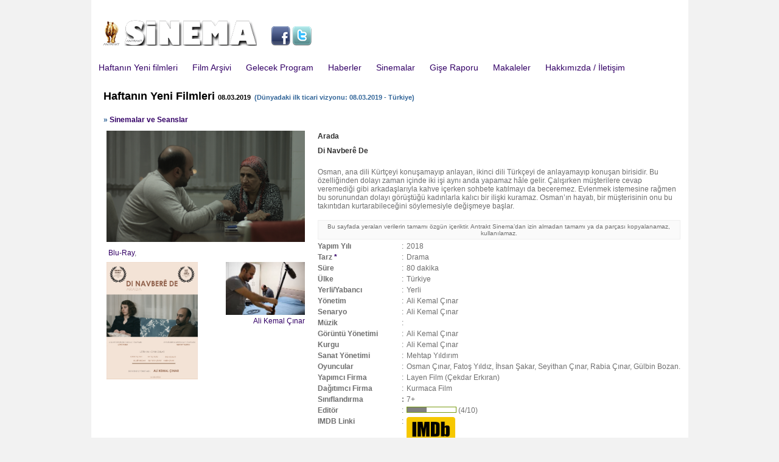

--- FILE ---
content_type: text/html; charset=utf-8
request_url: https://www.antraktsinema.com/vizyon_detay.php?id=3581
body_size: 3911
content:
<!DOCTYPE html>
<html>
<head>
    <title>Arada</title>
<meta http-equiv="Content-Type" content="text/html; charset=UTF-8"/>
    <link href="styles/antrakt_style.css" rel="stylesheet" type="text/css" media="screen" />
    <script type="text/javascript" src="js/global.js" language="javascript"></script>
    <script type="text/javascript" language="javascript" src="js/behavior.js"></script>
    <script type="text/javascript" language="javascript" src="js/rating.js"></script>
    <link rel="alternate" type="application/rss+xml" title="Antrakt Sinema - Gelecek Program Filmleri" href="//www.antraktsinema.com/rss.php?channel=vizyon"/>
</head>
<body>

        <table width="980" border="0" align="center" cellpadding="0" cellspacing="0" class="table_main">

            <tr><td> <div>
    
             
     
 <div id="logo"><a href="//www.antraktsinema.com/"><img src="//www.antraktsinema.com/images/antrakt_logo2.png" width="256" height="60" border="0" /></a></div>
 <div style="float:left;margin: 43px 7px 7px 16px;"><a href="https://tr-tr.facebook.com/antraktsinemagazetesi" target="_blank" style="padding:5px 0;"><img src="//www.antraktsinema.com/images/f.png" width="32" border="0" /></a>&nbsp;<a href="https://twitter.com/antraktsinema" target="_blank" style="padding:5px 0;"><img src="//www.antraktsinema.com/images/t.png" width="32" border="0" /></a></div>
 <div style="clear:both"></div>
    <div id="banner_ust">
    <ul>
    <li><a href="/vizyon.php">Haftanın Yeni filmleri</a></li>
    <li><a href="/vizyon.php?act=tum">Film Arşivi</a></li>
    <li><a href="/gelecek.php">Gelecek Program</a></li>
        <li><a href="/haber.php">Haberler</a></li>
    <li><a href="/sinemalar.php">Sinemalar</a></li>
    <li><a href="/boxoffice-rapor.php">Gişe Raporu</a></li>
    <li><a href="/makale.php">Makaleler</a></li>
    <li><a href="/icerik.php?id=12">Hakkımızda / İletişim</a></li>
 
   </ul>
    </div>
      
   </div>
<script type="text/javascript" src="https://platform-api.sharethis.com/js/sharethis.js#property=64b66d3dcf4bea0012ddd6fe&product=inline-share-buttons&source=platform" async="async"></script></td></tr>

            <tr>

                <td><div id="wrap2_ic" style="width:960px; margin-left:16px;">


                        
                            <table width="100%" border="0" cellspacing="2" cellpadding="2">

                                <tr>

                                    <td colspan="2"><h2>Haftanın Yeni Filmleri <span style="font-size:11px; font-family:Verdana, Arial, Helvetica, sans-serif">08.03.2019&nbsp;&nbsp;<span class="blue">(Dünyadaki ilk ticari vizyonu: 08.03.2019 - Türkiye)</span></span></h2></td>

                                </tr>

                                <tr>

                                    <td colspan="2" class="blue">&raquo; <a href="seanslar.php">Sinemalar ve Seanslar</a></td>

                                </tr>

                                <tr>

                                    <td valign="top">

                                        <table width="96%" border="0" cellspacing="2" cellpadding="3">

                                            <tr>

                                                <td colspan="2"><a href="images/pimages/201903/gelecekk_1551876109.png" target="_blank"><img src="images/pimages/201903/gelecekk_1551876109.png" width="326" border="0" /></a></td>

                                            </tr>



                                            <tr>

                                                <td colspan="2">

                                                    &nbsp;<a href="javascript:void(0)" title="bluray">Blu-Ray</a>,


                                                    &nbsp;</td>

                                            </tr>



                                            <tr>

                                                <td width="154"><a href="images/pimages/201902/gelecekb_1550891218.jpeg" target="_blank"><img src="images/pimages/201902/gelecekb_1550891218.jpeg" width="150"  border=0 /></a></td>

                                                <td width="138" valign="top" align="right">

                                            <a href="images/pimages/201903/geleceky_1551876111.jpg" target="_blank"><img src="images/pimages/201903/geleceky_1551876111.jpg" width="130" border=0></a><br/><a href="images/pimages/201903/geleceky_1551876111.jpg" target="_blank">Ali Kemal Çınar</a>
                                                </td>

                                            </tr>

                                            


                                                    
                                                    
                                            <tr>

                                                <td colspan="2"><div class="sharethis-inline-share-buttons"></div>

                                                    &nbsp;</td>

                                            </tr>

    
                                        </table>

                                        <p>&nbsp;</p></td>

                                    <td width="600" valign="top"><table width="100%" border="0" cellspacing="0" cellpadding="2">

                                            <tr>

                                                <td colspan="3" class="h_red">Arada<br>Di Navberê De<br></td>

                                            </tr>

                                            <tr>

                                                <td colspan="3"><p>Osman, ana dili K&uuml;rt&ccedil;eyi konuşamayıp anlayan, ikinci dili T&uuml;rk&ccedil;eyi de anlayamayıp konuşan birisidir. Bu &ouml;zelliğinden dolayı zaman i&ccedil;inde iki işi aynı anda yapamaz h&acirc;le gelir. &Ccedil;alışırken m&uuml;şterilere cevap veremediği gibi arkadaşlarıyla kahve i&ccedil;erken sohbete katılmayı da beceremez. Evlenmek istemesine rağmen bu sorunundan dolayı g&ouml;r&uuml;şt&uuml;ğ&uuml; kadınlarla kalıcı bir ilişki kuramaz. Osman&rsquo;ın hayatı, bir m&uuml;şterisinin onu bu takıntıdan kurtarabileceğini s&ouml;ylemesiyle değişmeye başlar.</p>
</td>

                                            </tr>

                                            <tr>

                                                <td colspan="3"><div style="padding:4px; background-color:#fafafa; text-align:center; border:1px solid #efefef; font-size:10px">Bu  sayfada yeralan verilerin tamamı &ouml;zg&uuml;n i&ccedil;eriktir. Antrakt Sinema&rsquo;dan izin  almadan tamamı ya da par&ccedil;ası kopyalanamaz, kullanılamaz.</div></td>

                                            </tr>

                                            <tr>

                                                <td width="29%" valign="top"><b>Yapım Yılı</b></td>

                                                <td width="5" valign="top">:</td>

                                                <td width="71%" valign="top">2018</td>

                                            </tr>

                                            <tr>

                                                <td valign="top"><b>Tarz <a href="#" title="Filmlerin tarz bilgileri ülkesel ve bölgesel olarak tutarsızlıklar göstermektedir. Bu yüzden sayfalarımızda filmlerin tür bilgisine yer verirken en köklü ve güvenilir kaynak olan, dünyanın ilk olarak takip ettiği IMDB (International Movie Database)'yi kaynak olarak almaktayız. Bu alanlarda kullanılan İngilizce sözcükler tam karşılıkları olmamakla beraber şu anlama gelmektedir: Action-Aksiyon, Advanture-Macera, Animation-Animasyon, Biography-Biyografi, Cartoon-Çizgi Film, Comedy-Komedi, Crime-Suç/Polisiye, Drama-Dram, Documentary-Belgesel, Erotic-Erotik, Fantasy-Fantazi/Hayali/Ütapik, History-Tarihi, Horror-Korku, Music-Müzik, Musical-Müzikal, Mystry-Gizem, Porn-Porno, Romance-Aşk, Sex-Seks, Sci-Fi-Bilim Kurgu, Sport-Spor, Thriller-Gerilim, War-Savaş">*</a></b></td>

                                                <td valign="top">:</td>

                                                <td valign="top">Drama</td>

                                            </tr>

                                            <tr>

                                                <td valign="top"><b>Süre</b></td>

                                                <td valign="top">:</td>

                                                <td valign="top">80 dakika</td>

                                            </tr>

                                            <tr>

                                                <td valign="top"><b>Ülke</b></td>

                                                <td valign="top">:</td>

                                                <td valign="top">Türkiye</td>

                                            </tr>

                                            <tr>

                                                <td valign="top"><b>Yerli/Yabancı</b></td>

                                                <td valign="top">:</td>

                                                <td valign="top">Yerli</td>

                                            </tr>

                                            <tr>

                                                <td valign="top"><b>Yönetim</b></td>

                                                <td valign="top">:</td>

                                                <td valign="top">Ali Kemal Çınar</td>

                                            </tr>

                                            <tr>

                                                <td valign="top"><b>Senaryo</b></td>

                                                <td valign="top">:</td>

                                                <td valign="top">Ali Kemal Çınar</td>

                                            </tr>

                                            <tr>

                                                <td valign="top"><b>Müzik</b></td>

                                                <td valign="top">:</td>

                                                <td valign="top"></td>

                                            </tr>

                                            <tr>

                                                <td valign="top"><b>Görüntü Yönetimi</b></td>

                                                <td valign="top">:</td>

                                                <td valign="top">Ali Kemal Çınar</td>

                                            </tr>

                                            <tr>

                                                <td valign="top"><b>Kurgu</b></td>

                                                <td valign="top">:</td>

                                                <td valign="top">Ali Kemal Çınar</td>

                                            </tr>

                                            <tr>

                                                <td valign="top"><b>Sanat Yönetimi</b></td>

                                                <td valign="top">:</td>

                                                <td valign="top">Mehtap Yıldırım</td>

                                            </tr>

                                            <tr>

                                                <td valign="top"><b>Oyuncular</b></td>

                                                <td valign="top">:</td>

                                                <td valign="top">Osman Çınar, Fatoş Yıldız, İhsan Şakar, Seyithan Çınar, Rabia Çınar, Gülbin Bozan.                              </td>

                                            </tr>

                                            <tr>

                                                <td valign="top"><b>Yapımcı Firma</b></td>

                                                <td valign="top">:</td>

                                                <td valign="top">Layen Film (Çekdar Erkıran)</td>

                                            </tr>

    
                                            <tr>

                                                <td valign="top"><b>Dağıtımcı Firma</b></td>

                                                <td valign="top">:</td>

                                                <td valign="top">Kurmaca Film</td>

                                            </tr>

                                                    
                                                <tr>

                                                    <td valign="top"><strong>Sınıflandırma</strong></td>

                                                    <td valign="top"><strong>:</strong></td>

                                                    <td valign="top">
                                              7+        
                                                      
               
                
               
                                                      
                                                  </td>

                                                </tr>

                                            
                                            


                                            <tr>

                                                <td valign="top"><strong>Editör</strong></td>

                                                <td valign="top">:</td>

                                                <td valign="top"><img src="images/spacer.gif" width="80" height="8" style="background:url('images/rate_t.gif') no-repeat -48px 0px;border:1px solid #779A0F;vertical-align:absmiddle" /> (4/10)</td>

                                            </tr>



                                            <tr>

                                                <td valign="top"><b>IMDB Linki</b></td>

                                                <td valign="top">:</td>

                                                <td valign="top"><a href="" target="_blank" rel="nofollow"><img src="images/imdb.png" width="80"/></a></td>

                                            </tr>

                                            <tr>

                                                <td colspan="3"><p><a href="vizyon_detay.php?id=3580">&laquo; Önceki Film</a> &nbsp;|&nbsp;<a href="vizyon_detay.php?id=3582">Sonraki Film &raquo;</a></p></td>

                                            </tr>

    
                                                <tr>

                                                    <td colspan="3"><iframe width="560" height="315" src="https://www.youtube.com/embed/ZElgaVzMcpY" frameborder="0" allowfullscreen></iframe></td>

                                                </tr>

    
    


                                            <tr>



                                                <td colspan="3">

                                                    <script type="text/javascript">
function ChangeImage(imgName)
{
var x = document.images.mainimage;
x.src = "images/pimages/"+imgName;
var y = document.getElementById("aa");
y.href = "images/pimages/"+imgName;
y.target = "_blank";
}
</script>
 



                                                    
                                                        <a href="JavaScript:ChangeImage('201903/vizyon1_1551876110.jpg');">

                                                            <img src="images/pimages/201903/vizyon1_1551876110.jpg" width="100" hspace="5" border="0" /></a>

    
                                                    
                                                    
    			  </td>

                                            </tr>



                                        </table>            </td>

                                </tr>

                                <tr>

                                    <td colspan="2" valign="top">
                                            <a id="aa" href="images/pimages/201903/vizyon1_1551876110.jpg" target="_blank">

                                                <img src="images/pimages/201903/vizyon1_1551876110.jpg" name="mainimage" width="700" border="0"></a>

    			</td>

                                </tr>

                                <tr>

                                    <td colspan="2" class="line_h"></td>

                                </tr>

                                <tr>

                                    <td colspan="3"><span class="kirmizi"><strong>*</strong></span> Filmlerin tür bilgileri ülkesel ve bölgesel olarak tutarsızlıklar

                                        göstermektedir. Bu yüzden sayfalarımızda filmlerin tür bilgisine yer verirken en köklü ve güvenilir kaynak olan, dünyanın ilk olarak takip ettiği IMDB (International Movie Database)'yi kaynak olarak almaktayız. Bu alanlarda kullanılan İngilizce sözcükler tam karşılıkları olmamakla beraber şu anlama gelmektedir: Action-Aksiyon, Adventure-Macera, Animation-Animasyon, Biography-Biyografi, Cartoon-Çizgi Film, Comedy-Komedi, Crime-Suç/Polisiye, Drama-Dram, Documentary-Belgesel, Erotic-Erotik, Fantasy-Fantazi/Hayali/Ütopik, History-Tarihi, Horror-Korku, Music-Müzik, Musical-Müzikal, Mystery-Gizem, Porn-Porno, Romance-Aşk, Sex-Seks, Sci-Fi-Bilim Kurgu, Sport-Spor, Thriller-Gerilim, War-Savaş</td>

                                </tr>

                                <tr>

                                    <td colspan="3"><span class="kirmizi"><strong>**</strong></span> Sayfalarımızda g&ouml;r&uuml;nt&uuml;lenen filmlerin teknik bilgileri,   fotoğraflar ve konuları bu filmlerin T&uuml;rkiye temsilcilerinin ya da sahiplerinin   a&ccedil;ıkladığı verilerdir. Filmlerin a&ccedil;ıklama ve tanıtım metinleri değiştirilmeden   yayımlanmaktadır. B&uuml;t&uuml;n bilgiler ve g&ouml;rseller firmalardan temin edilmektedir.   Filmlerin orijinal isimlerinin yayımında ise en k&ouml;kl&uuml; ve g&uuml;venilir kaynak olan,   d&uuml;nyanın ilk olarak takip ettiği IMDB (International Movie Database)'yi kaynak   olarak almaktayız.<br /></td>

                                </tr>

                                <tr>

                                    <td colspan="3"><a href="vizyon.php" class="h_red">Haftanın Yeni Filmleri</a> | <a href="vizyon.php?act=tum" class="h_red"> Arşiv Ana Sayfasına Dön </a></td>

                                </tr>

                            </table>

                             

                            
                    </div>

                </td>

            </tr>

      
  <tr>
    <td class="bg_red"></td>
  </tr>
  <tr>
    <td align="center" bgcolor="#F2F2F2" class="bg_alt"><p><a href="/index.php">Ana Sayfa</a> | <a href="/vizyon.php?act=tum">Film Arşivi</a> | <a href="gelecek.php">Gelecek Program</a> | <a href="/haber.php">Haberler</a>  | <a href="boxoffice-rapor.php">Gişe Raporu</a> | 
   <a href="makale.php">Köşe Yazıları</a>
        <p><a href="/mesafeli.php">Mesafeli Satış Sözleşmesi</a> | <a href="/teslimat-iade.php">Teslimat ve İade Şartları</a> | <a href="/gizlilik.php">Gizlilik Politikası</a></p>
        <p><img src="/images/footer_bank.png" border="0" /></p>
     <p>&copy; Antrakt Sinema Gazetesi | Tüm Hakları Saklıdır </p>   
     <script type="text/javascript">
var gaJsHost = (("https:" == document.location.protocol) ? "https://ssl." : "http://www.");
document.write(unescape("%3Cscript src='" + gaJsHost + "google-analytics.com/ga.js' type='text/javascript'%3E%3C/script%3E"));
</script>
<script type="text/javascript">
try {
var pageTracker = _gat._getTracker("UA-16257493-1");
pageTracker._trackPageview();
} catch(err) {}</script> 
 
  
 </td>
  </tr>


        </table>

    </body>

</html>

--- FILE ---
content_type: text/css
request_url: https://www.antraktsinema.com/styles/antrakt_style.css
body_size: 2762
content:
@charset "iso-8859-9";/* CSS Document */body {background-color: #f2f2f2;font-family: Tahoma,Arial;font-size: 12px;color: #6E6E6E;margin: 0px;padding: 0px;}.table_main {background-color: #FFFFFF;}a:link {color: #330066;text-decoration: none;}a:visited {color: #330066;text-decoration: none;}a:hover {color: #999999;}a.mor {color: #660000;}a.mor:hover {color: #999999;}a.kirmizi {color: #003300;}a.kirmizi:hover {color: #999999;}a.siyah {color: #000000;}a.siyah:hover {color: #999999;}a.gri {color: #999999;}a.gri:hover {color: #330066;}.kirmizi {color: #330066;}.mor {color: #660000;}.redu { color:#CC0000;}.greenu { color:#338800;}.yesil { color:#336600}.brdrbox {border-bottom:1px solid #303030}.spacer {clear:both; height:0px;}div.yazarbox {float:left; padding:4px; width:52px; height:40px; overflow:hidden;}.imgbrdr {padding: 2px;border: 1px solid #efefef;}p.sira { margin:0px; padding-top:3px; padding-bottom:3px;}a.black:link {color: #000;text-decoration: none;}#banner_l1 {height: 600px;margin-top: 20px;margin-bottom: 10px;background-color: #EAFFFF;width: 160px;margin-left: 15px;}#banner_l2 {height: 240px;margin-top: 20px;margin-bottom: 10px;background-color: #CAFFFF;width: 120px;margin-left: 35px;}#logo {float: left;margin:16px 7px 7px 16px;}#banner_ust { margin:10px 0;}#banner_ust ul {padding:0; list-style:none; }#banner_ust li {margin:0px; padding:0; list-style:none; display:inline}#banner_ust li a {display:block;float:left; padding:5px 12px; font-size:14px;}.top_banner {margin:10px 0; text-align: center;}.bottom_banner {margin:10px 0; text-align: center;}.absolute_banner {position:fixed;right:0;top: 0}.absolute_banner_left {position:fixed;left:0;top: 0}div.banner_ic {margin:5px 0px 5px 0px; text-align:center;}.bg_ust {background-image: url(../images/bg_ust.gif);background-repeat: repeat-x;}.bg_alt {background-image: url(../images/bg_alt.gif);background-repeat: repeat-x;line-height: 16px;padding-top: 5px;}.bg_red {background-image: url(../images/antrakt_07.jpg);height: 5px;}.brdr {border: 1px solid #d0cece;}#wrap {width: 190px;float: left;margin-top: 5px;margin-left: 5px;}#wrap2 {width: 520px;float: left;margin-top: 5px;margin-left: 10px;}#wrap2_ic {width: 735px;float: left;margin-top: 5px;margin-left: 7px;margin-right: 5px;}#wrap3 {width: 210px;float: right;margin-top: 5px;margin-right: 5px;}#div_uyegiris {height: 135px;border: 1px solid #d0cece;background-image: url(../images/bg_ugiris.gif);background-repeat: no-repeat;	background-position: right bottom;}#div_menu {border: 1px solid #d0cece;margin-top: 10px;}#div_menu ul {margin: 0; padding: 0; list-style:none;}#div_menu li {list-style:none;}#div_menu a {font-weight: bold;font-size:12px;text-decoration: none;color: #666666;display: block;margin: 0px;padding-right: 10px;padding-left: 12px;line-height: 30px;border-bottom:solid 1px #a0a0a0;}#div_menu a.v1 {background-color:#DCDCDC}#div_menu a.v1:hover {background-color:#E6E6E6;color:#330000;}#div_menu a.v2 {background-color:#E6E6E6}#div_menu a.v2:hover {background-color:#F0F0F0;color:#330000;}#div_menu a.v3 {background-color:#F0F0F0}#div_menu a.v3:hover {background-color:#FAFAFA;color:#330000;}#div_menu a.v4 {background-color:#FAFAFA}#div_menu a.v4:hover {background-color:#ffffff;color:#330000;}#div_menu a.v5:hover {background-color:#ffffff;color:#330000;}.formbox {font-family: Verdana, Arial, Helvetica, sans-serif;font-size: 10px;color: #000000;}.dbox {	border: 1px solid #d0cece;	background-color: #FFFFFF;	margin-top: 3px;	margin-bottom: 10px;}.title {	color: #666666;	font-size: 12px;	font-weight: bold;}.title a {	color: #666666;	font-size: 12px;	font-weight: bold;	text-decoration: none;}.title a:visited {	color: #666666;	font-size: 12px;	font-weight: bold;	text-decoration: none;}.title a:hover {	color: #CCCCCC;	font-size: 12px;	font-weight: bold;	text-decoration: none;}#div_box {height: 500px;padding: 0px;}#div_box_alt {padding: 0px;}#boxtable {margin: 5px;padding: 0px;}#boxtable td {padding-left: 5px;padding-right: 5px;}#boxtable th {height: 25px;text-align: left;font-size: 12px;color: #666666;font-weight: bold;}#yazi {height:230px;padding: 4px;}#yazi ul {padding: 0px;margin: 0px;list-style:none;}#yazi li {padding-bottom: 5px;margin: 0px;padding-left: 0px;}#haber {height: 262px;padding: 4px;}#haber ul {padding: 0px;margin: 0px;list-style:none;}#haber li {list-style:none;padding-bottom: 5px;margin: 0px;padding-left: 0px;}#oynak {padding: 4px;}#vizyon {max-height: 330px;overflow: auto;}#x {height: 200px;padding: 4px;overflow: auto;}#div_mag {border: 1px solid #d0cece;background-color: #FFFFFF;height: 537px;vertical-align: baseline;overflow:hidden;margin-bottom: 10px;}div.div_mag_c {	margin-top: auto;	margin-right: 0px;	margin-bottom: 0px;	margin-left: 0px;	padding-top: auto;	padding-right: 0px;	padding-bottom: 0px;	padding-left: 0px;}#magicerik {		margin-right: 0px;	margin-bottom: 0px;	margin-left: 0px;	padding: 5px;}#yarisma {	min-height: 500px;	padding: 10px;	text-align: center;}.h {	color: #FFFFFF;	height: 30px;	border: 1px solid #d0cece;	font-weight: bold;	line-height: 30px;	text-align: center;	font-size: 14px;	font-family: Arial, Helvetica, sans-serif;	background-image: url(../images/bg_h.gif);	background-color: #000000;}.h_red {	font-size: 12px;	color: #2E2E2E;	font-weight: bold;	line-height: 24px;}.black {color: #000000;}.blue { color:#336699; font-weight:bold; }.proje_e {	background-image: url(../images/bg_proje.gif);	background-repeat: no-repeat;	background-position: center bottom;	padding-bottom: 6px;	width: 70px;	height: 35px;	text-align: center;}.imagecontaier {	width: 100%;	clear: right;}.formtxt {font-size: 13px;color: #000000;border: 1px solid #000000;}h1 {color: #000000;font-family: Arial, Helvetica, sans-serif;font-size: 18px;}h2 {color: #000000;font-family: Arial, Helvetica, sans-serif;}.line_h {	background-image: url(../images/dotline_190.gif);	background-repeat: repeat-x;	height: 3px;}.div_gen {margin: 2px;padding: 0px;}.pad5 {padding-right: 5px;padding-left: 5px;}#submenu2 {	font-size: 11px;	padding: 2px;	height: 17px;	line-height: 17px;}#submenu2 a {	display: block;	border: 1px solid #e5e5e5;	float: left;	font-weight: bold;	text-decoration: none;	color:#bcbcbc;	margin: 1px;	padding-right: 4px;	padding-left: 4px;	background-color: #fafafa;	line-height: 17px;	}#submenu2 .sayfa {	display: block;	border: 1px solid #e5e5e5;	float: left;	font-weight: bold;	color:#bcbcbc;	margin: 1px;	padding-right: 2px;	padding-left: 2px;	background-color: #fafafa;	}#submenu2 .toplam {	display: block;	border: 1px solid #e5e5e5;	float: left;	font-weight: bold;	color:#FFFFFF;	margin: 1px;	padding-right: 2px;	padding-left: 2px;	background-color: #bcbcbc;	}#submenu2 a:hover {	color: #FFFFFF;		background-color: #0b0b0b;}.dbox_noborder {	background-color: #FFFFFF;	margin-top: 3px;	margin-bottom: 10px;}a.pro {	display:block;	width:316px;	height:100px;	background-color:#fafafa;	border: 1px solid #d0cece;	padding: 5px;}a.pro:visited {display:block; width:316px; height:100px;; background-color:#fafafa;border: 1px solid #d0cece;}a.pro:hover {display:block; width:316px; height:100px;; background-color:#ececec;border: 1px solid #d0cece;}td.pro1 {width:316px; height:100px;; background-color:#fafafa;border: 1px solid #d0cece;}td.pro2 {width:316px; height:100px;; background-color:#ececec;border: 1px solid #d0cece;}/*    ColorBox Core Style:    The following CSS is consistent between example themes and should not be altered.*/#colorbox, #cboxOverlay, #cboxWrapper{position:absolute; top:0; left:0; z-index:9999; overflow:hidden;}#cboxOverlay{position:fixed; width:100%; height:100%;}#cboxMiddleLeft, #cboxBottomLeft{clear:left;}#cboxContent{position:relative;}#cboxLoadedContent{overflow:auto;}#cboxTitle{margin:0;}#cboxLoadingOverlay, #cboxLoadingGraphic{position:absolute; top:0; left:0; width:100%; height:100%;}#cboxPrevious, #cboxNext, #cboxClose, #cboxSlideshow{cursor:pointer;}.cboxPhoto{float:left; margin:auto; border:0; display:block;}.cboxIframe{width:100%; height:100%; display:block; border:0;}/*     User Style:    Change the following styles to modify the appearance of ColorBox.  They are    ordered & tabbed in a way that represents the nesting of the generated HTML.*/#cboxOverlay{background:url(../images/overlay.png) repeat 0 0;}#colorbox{}    #cboxTopLeft{width:21px; height:21px; background:url(../images/controls.png) no-repeat -101px 0;}    #cboxTopRight{width:21px; height:21px; background:url(../images/controls.png) no-repeat -130px 0;}    #cboxBottomLeft{width:21px; height:21px; background:url(../images/controls.png) no-repeat -101px -29px;}    #cboxBottomRight{width:21px; height:21px; background:url(../images/controls.png) no-repeat -130px -29px;}    #cboxMiddleLeft{width:21px; background:url(../images/controls.png) left top repeat-y;}    #cboxMiddleRight{width:21px; background:url(../images/controls.png) right top repeat-y;}    #cboxTopCenter{height:21px; background:url(../images/border.png) 0 0 repeat-x;}    #cboxBottomCenter{height:21px; background:url(../images/border.png) 0 -29px repeat-x;}    #cboxContent{background:#fff; overflow:hidden;}        .cboxIframe{background:#fff;}        #cboxError{padding:50px; border:1px solid #ccc;}        #cboxLoadedContent{margin-bottom:28px;}        #cboxTitle{position:absolute; bottom:4px; left:0; text-align:center; width:100%; color:#949494;}        #cboxCurrent{position:absolute; bottom:4px; left:58px; color:#949494;}        #cboxSlideshow{position:absolute; bottom:4px; right:30px; color:#0092ef;}        #cboxPrevious{position:absolute; bottom:0; left:0; background:url(../images/controls.png) no-repeat -75px 0; width:25px; height:25px; text-indent:-9999px;}        #cboxPrevious:hover{background-position:-75px -25px;}        #cboxNext{position:absolute; bottom:0; left:27px; background:url(../images/controls.png) no-repeat -50px 0; width:25px; height:25px; text-indent:-9999px;}        #cboxNext:hover{background-position:-50px -25px;}        #cboxLoadingOverlay{background:url(../images/loading_background.png) no-repeat center center;}        #cboxLoadingGraphic{background:url(../images/loading.gif) no-repeat center center;}        #cboxClose{position:absolute; bottom:0; right:0; background:url(../images/controls.png) no-repeat -25px 0; width:25px; height:25px; text-indent:-9999px;}        #cboxClose:hover{background-position:-25px -25px;}/*  The following fixes a problem where IE7 and IE8 replace a PNG's alpha transparency with a black fill  when an alpha filter (opacity change) is set on the element or ancestor element.  This style is not applied to or needed in IE9.  See: http://jacklmoore.com/notes/ie-transparency-problems/*/.cboxIE #cboxTopLeft,.cboxIE #cboxTopCenter,.cboxIE #cboxTopRight,.cboxIE #cboxBottomLeft,.cboxIE #cboxBottomCenter,.cboxIE #cboxBottomRight,.cboxIE #cboxMiddleLeft,.cboxIE #cboxMiddleRight {    filter: progid:DXImageTransform.Microsoft.gradient(startColorstr=#00FFFFFF,endColorstr=#00FFFFFF);}/*  The following provides PNG transparency support for IE6  Feel free to remove this and the /ie6/ directory if you have dropped IE6 support.*/.cboxIE6 #cboxTopLeft{background:url(../images/ie6/borderTopLeft.png);}.cboxIE6 #cboxTopCenter{background:url(../images/ie6/borderTopCenter.png);}.cboxIE6 #cboxTopRight{background:url(../images/ie6/borderTopRight.png);}.cboxIE6 #cboxBottomLeft{background:url(../images/ie6/borderBottomLeft.png);}.cboxIE6 #cboxBottomCenter{background:url(../images/ie6/borderBottomCenter.png);}.cboxIE6 #cboxBottomRight{background:url(../images/ie6/borderBottomRight.png);}.cboxIE6 #cboxMiddleLeft{background:url(../images/ie6/borderMiddleLeft.png);}.cboxIE6 #cboxMiddleRight{background:url(../images/ie6/borderMiddleRight.png);}.cboxIE6 #cboxTopLeft,.cboxIE6 #cboxTopCenter,.cboxIE6 #cboxTopRight,.cboxIE6 #cboxBottomLeft,.cboxIE6 #cboxBottomCenter,.cboxIE6 #cboxBottomRight,.cboxIE6 #cboxMiddleLeft,.cboxIE6 #cboxMiddleRight {    _behavior: expression(this.src = this.src ? this.src : this.currentStyle.backgroundImage.split('"')[1], this.style.background = "none", this.style.filter = "progid:DXImageTransform.Microsoft.AlphaImageLoader(src=" + this.src + ", sizingMethod='scale')");}

--- FILE ---
content_type: application/javascript
request_url: https://www.antraktsinema.com/js/rating.js
body_size: 939
content:
/*
Page:           rating.js
Created:        Aug 2006
Last Mod:       Mar 11 2007
Handles actions and requests for rating bars.	
--------------------------------------------------------- 
ryan masuga, masugadesign.com
ryan@masugadesign.com 
Licensed under a Creative Commons Attribution 3.0 License.
http://creativecommons.org/licenses/by/3.0/
See readme.txt for full credit details.
--------------------------------------------------------- */

var xmlhttp
	/*@cc_on @*/
	/*@if (@_jscript_version >= 5)
	  try {
	  xmlhttp=new ActiveXObject("Msxml2.XMLHTTP")
	 } catch (e) {
	  try {
	    xmlhttp=new ActiveXObject("Microsoft.XMLHTTP")
	  } catch (E) {
	   xmlhttp=false
	  }
	 }
	@else
	 xmlhttp=false
	@end @*/
	if (!xmlhttp && typeof XMLHttpRequest!='undefined') {
	 try {
	  xmlhttp = new XMLHttpRequest();
	 } catch (e) {
	  xmlhttp=false
	 }
	}
	function myXMLHttpRequest() {
	  var xmlhttplocal;
	  try {
	    xmlhttplocal= new ActiveXObject("Msxml2.XMLHTTP")
	 } catch (e) {
	  try {
	    xmlhttplocal= new ActiveXObject("Microsoft.XMLHTTP")
	  } catch (E) {
	    xmlhttplocal=false;
	  }
	 }

	if (!xmlhttplocal && typeof XMLHttpRequest!='undefined') {
	 try {
	  var xmlhttplocal = new XMLHttpRequest();
	 } catch (e) {
	  var xmlhttplocal=false;
	  alert('couldn\'t create xmlhttp object');
	 }
	}
	return(xmlhttplocal);
}

function sndReq(vote,id_num,ip_num,units) {
	var theUL = document.getElementById('unit_ul'+id_num); // the UL
	
	// switch UL with a loading div
	theUL.innerHTML = '<div class="loading"></div>';
	
    xmlhttp.open('get', 'rpc.php?j='+vote+'&q='+id_num+'&t='+ip_num+'&c='+units);
    xmlhttp.onreadystatechange = handleResponse;
    xmlhttp.send(null);	
}

function handleResponse() {
  if(xmlhttp.readyState == 4){
		if (xmlhttp.status == 200){
       	
        var response = xmlhttp.responseText;
        var update = new Array();

        if(response.indexOf('|') != -1) {
            update = response.split('|');
            changeText(update[0], update[1]);
        }
		}
    }
}

function changeText( div2show, text ) {
    // Detect Browser
    var IE = (document.all) ? 1 : 0;
    var DOM = 0; 
    if (parseInt(navigator.appVersion) >=5) {DOM=1};

    // Grab the content from the requested "div" and show it in the "container"
    if (DOM) {
        var viewer = document.getElementById(div2show);
        viewer.innerHTML = text;
    }  else if(IE) {
        document.all[div2show].innerHTML = text;
    }
}

/* =============================================================== */
var ratingAction = {
		'a.rater' : function(element){
			element.onclick = function(){

			var parameterString = this.href.replace(/.*\?(.*)/, "$1"); // onclick="sndReq('j=1&q=2&t=127.0.0.1&c=5');
			var parameterTokens = parameterString.split("&"); // onclick="sndReq('j=1,q=2,t=127.0.0.1,c=5');
			var parameterList = new Array();

			for (j = 0; j < parameterTokens.length; j++) {
				var parameterName = parameterTokens[j].replace(/(.*)=.*/, "$1"); // j
				var parameterValue = parameterTokens[j].replace(/.*=(.*)/, "$1"); // 1
				parameterList[parameterName] = parameterValue;
			}
			var theratingID = parameterList['q'];
			var theVote = parameterList['j'];
			var theuserIP = parameterList['t'];
			var theunits = parameterList['c'];
			
			//for testing	alert('sndReq('+theVote+','+theratingID+','+theuserIP+','+theunits+')'); return false;
			sndReq(theVote,theratingID,theuserIP,theunits); return false;		
			}
		}
		
	};
Behaviour.register(ratingAction);
